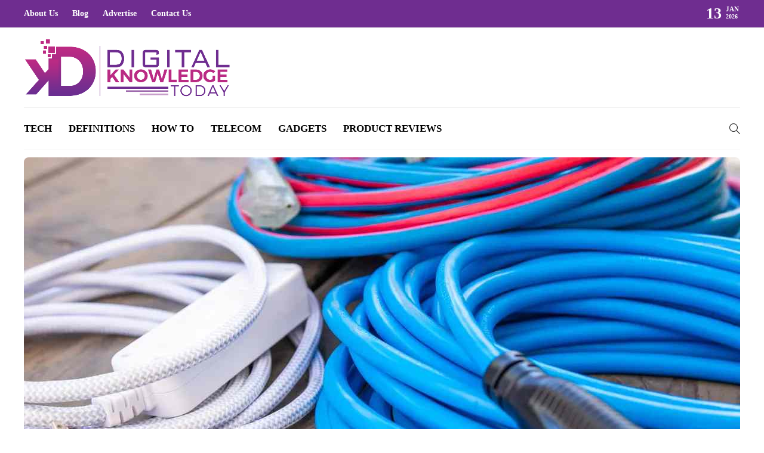

--- FILE ---
content_type: text/html; charset=UTF-8
request_url: https://www.digitalknowledgetoday.com/2-prong-outdoor-extension/
body_size: 15299
content:
<!DOCTYPE html>
<html lang="en-US">
<head>
	<meta charset="UTF-8">
			<meta name="viewport" content="width=device-width, initial-scale=1">
		<meta name='robots' content='index, follow, max-image-preview:large, max-snippet:-1, max-video-preview:-1' />

	<!-- This site is optimized with the Yoast SEO plugin v24.6 - https://yoast.com/wordpress/plugins/seo/ -->
	<title>2 Prong Outdoor Extension Cord</title>
	<meta name="description" content="2 Prong Outdoor Extension Cord - Extension cords are a common and suitable way to carry power to electrical devices. But if used carelessly," />
	<link rel="canonical" href="https://www.digitalknowledgetoday.com/2-prong-outdoor-extension/" />
	<meta property="og:locale" content="en_US" />
	<meta property="og:type" content="article" />
	<meta property="og:title" content="2 Prong Outdoor Extension Cord" />
	<meta property="og:description" content="2 Prong Outdoor Extension Cord - Extension cords are a common and suitable way to carry power to electrical devices. But if used carelessly," />
	<meta property="og:url" content="https://www.digitalknowledgetoday.com/2-prong-outdoor-extension/" />
	<meta property="og:site_name" content="Digital Knowledge Today" />
	<meta property="article:publisher" content="https://www.facebook.com/Digitalknowledgetoday-173104884826930/" />
	<meta property="article:published_time" content="2025-05-13T00:56:45+00:00" />
	<meta property="article:modified_time" content="2025-11-27T09:59:48+00:00" />
	<meta property="og:image" content="https://www.digitalknowledgetoday.com/wp-content/uploads/2025/03/extentioncords-2048px-0212.jpg" />
	<meta property="og:image:width" content="1200" />
	<meta property="og:image:height" content="628" />
	<meta property="og:image:type" content="image/jpeg" />
	<meta name="author" content="Digital Knowledge Today" />
	<meta name="twitter:card" content="summary_large_image" />
	<meta name="twitter:creator" content="@Digitalknowle14" />
	<meta name="twitter:site" content="@Digitalknowle14" />
	<meta name="twitter:label1" content="Written by" />
	<meta name="twitter:data1" content="Digital Knowledge Today" />
	<meta name="twitter:label2" content="Est. reading time" />
	<meta name="twitter:data2" content="3 minutes" />
	<script type="application/ld+json" class="yoast-schema-graph">{"@context":"https://schema.org","@graph":[{"@type":"Article","@id":"https://www.digitalknowledgetoday.com/2-prong-outdoor-extension/#article","isPartOf":{"@id":"https://www.digitalknowledgetoday.com/2-prong-outdoor-extension/"},"author":{"name":"Digital Knowledge Today","@id":"https://www.digitalknowledgetoday.com/#/schema/person/8d862bc9dac127ab23ef709106ac56cd"},"headline":"2 Prong Outdoor Extension Cord","datePublished":"2025-05-13T00:56:45+00:00","dateModified":"2025-11-27T09:59:48+00:00","mainEntityOfPage":{"@id":"https://www.digitalknowledgetoday.com/2-prong-outdoor-extension/"},"wordCount":565,"publisher":{"@id":"https://www.digitalknowledgetoday.com/#organization"},"image":{"@id":"https://www.digitalknowledgetoday.com/2-prong-outdoor-extension/#primaryimage"},"thumbnailUrl":"https://www.digitalknowledgetoday.com/wp-content/uploads/2025/03/extentioncords-2048px-0212.jpg","articleSection":["Education"],"inLanguage":"en-US"},{"@type":"WebPage","@id":"https://www.digitalknowledgetoday.com/2-prong-outdoor-extension/","url":"https://www.digitalknowledgetoday.com/2-prong-outdoor-extension/","name":"2 Prong Outdoor Extension Cord","isPartOf":{"@id":"https://www.digitalknowledgetoday.com/#website"},"primaryImageOfPage":{"@id":"https://www.digitalknowledgetoday.com/2-prong-outdoor-extension/#primaryimage"},"image":{"@id":"https://www.digitalknowledgetoday.com/2-prong-outdoor-extension/#primaryimage"},"thumbnailUrl":"https://www.digitalknowledgetoday.com/wp-content/uploads/2025/03/extentioncords-2048px-0212.jpg","datePublished":"2025-05-13T00:56:45+00:00","dateModified":"2025-11-27T09:59:48+00:00","description":"2 Prong Outdoor Extension Cord - Extension cords are a common and suitable way to carry power to electrical devices. But if used carelessly,","breadcrumb":{"@id":"https://www.digitalknowledgetoday.com/2-prong-outdoor-extension/#breadcrumb"},"inLanguage":"en-US","potentialAction":[{"@type":"ReadAction","target":["https://www.digitalknowledgetoday.com/2-prong-outdoor-extension/"]}]},{"@type":"ImageObject","inLanguage":"en-US","@id":"https://www.digitalknowledgetoday.com/2-prong-outdoor-extension/#primaryimage","url":"https://www.digitalknowledgetoday.com/wp-content/uploads/2025/03/extentioncords-2048px-0212.jpg","contentUrl":"https://www.digitalknowledgetoday.com/wp-content/uploads/2025/03/extentioncords-2048px-0212.jpg","width":1200,"height":628,"caption":"2 Prong Outdoor Extension Cord – Complete Overview Report 2022"},{"@type":"BreadcrumbList","@id":"https://www.digitalknowledgetoday.com/2-prong-outdoor-extension/#breadcrumb","itemListElement":[{"@type":"ListItem","position":1,"name":"Home","item":"https://www.digitalknowledgetoday.com/"},{"@type":"ListItem","position":2,"name":"Blog","item":"https://www.digitalknowledgetoday.com/blog/"},{"@type":"ListItem","position":3,"name":"Education","item":"https://www.digitalknowledgetoday.com/category/education/"},{"@type":"ListItem","position":4,"name":"2 Prong Outdoor Extension Cord"}]},{"@type":"WebSite","@id":"https://www.digitalknowledgetoday.com/#website","url":"https://www.digitalknowledgetoday.com/","name":"Digital Knowledge Today","description":"Welcome to Digital Knowledge Today - The Ultimate Knowledge Blog for Latest Technologies","publisher":{"@id":"https://www.digitalknowledgetoday.com/#organization"},"potentialAction":[{"@type":"SearchAction","target":{"@type":"EntryPoint","urlTemplate":"https://www.digitalknowledgetoday.com/?s={search_term_string}"},"query-input":{"@type":"PropertyValueSpecification","valueRequired":true,"valueName":"search_term_string"}}],"inLanguage":"en-US"},{"@type":"Organization","@id":"https://www.digitalknowledgetoday.com/#organization","name":"Digital Knowledge Today","url":"https://www.digitalknowledgetoday.com/","logo":{"@type":"ImageObject","inLanguage":"en-US","@id":"https://www.digitalknowledgetoday.com/#/schema/logo/image/","url":"https://www.digitalknowledgetoday.com/wp-content/uploads/2021/08/logo.png","contentUrl":"https://www.digitalknowledgetoday.com/wp-content/uploads/2021/08/logo.png","width":861,"height":248,"caption":"Digital Knowledge Today"},"image":{"@id":"https://www.digitalknowledgetoday.com/#/schema/logo/image/"},"sameAs":["https://www.facebook.com/Digitalknowledgetoday-173104884826930/","https://x.com/Digitalknowle14","https://www.instagram.com/digitalknowledgetoday","https://www.linkedin.com/company/digitalknowledgetoday/about/"]},{"@type":"Person","@id":"https://www.digitalknowledgetoday.com/#/schema/person/8d862bc9dac127ab23ef709106ac56cd","name":"Digital Knowledge Today","image":{"@type":"ImageObject","inLanguage":"en-US","@id":"https://www.digitalknowledgetoday.com/#/schema/person/image/","url":"https://www.digitalknowledgetoday.com/wp-content/uploads/2021/08/logoicon-150x150.png","contentUrl":"https://www.digitalknowledgetoday.com/wp-content/uploads/2021/08/logoicon-150x150.png","caption":"Digital Knowledge Today"},"sameAs":["https://www.digitalknowledgetoday.com/"],"url":"https://www.digitalknowledgetoday.com/author/digitaltoday/"}]}</script>
	<!-- / Yoast SEO plugin. -->


<link rel="alternate" title="oEmbed (JSON)" type="application/json+oembed" href="https://www.digitalknowledgetoday.com/wp-json/oembed/1.0/embed?url=https%3A%2F%2Fwww.digitalknowledgetoday.com%2F2-prong-outdoor-extension%2F" />
<link rel="alternate" title="oEmbed (XML)" type="text/xml+oembed" href="https://www.digitalknowledgetoday.com/wp-json/oembed/1.0/embed?url=https%3A%2F%2Fwww.digitalknowledgetoday.com%2F2-prong-outdoor-extension%2F&#038;format=xml" />
<style id='wp-img-auto-sizes-contain-inline-css' type='text/css'>
img:is([sizes=auto i],[sizes^="auto," i]){contain-intrinsic-size:3000px 1500px}
/*# sourceURL=wp-img-auto-sizes-contain-inline-css */
</style>
<style id='wp-emoji-styles-inline-css' type='text/css'>

	img.wp-smiley, img.emoji {
		display: inline !important;
		border: none !important;
		box-shadow: none !important;
		height: 1em !important;
		width: 1em !important;
		margin: 0 0.07em !important;
		vertical-align: -0.1em !important;
		background: none !important;
		padding: 0 !important;
	}
/*# sourceURL=wp-emoji-styles-inline-css */
</style>
<style id='wp-block-library-inline-css' type='text/css'>
:root{--wp-block-synced-color:#7a00df;--wp-block-synced-color--rgb:122,0,223;--wp-bound-block-color:var(--wp-block-synced-color);--wp-editor-canvas-background:#ddd;--wp-admin-theme-color:#007cba;--wp-admin-theme-color--rgb:0,124,186;--wp-admin-theme-color-darker-10:#006ba1;--wp-admin-theme-color-darker-10--rgb:0,107,160.5;--wp-admin-theme-color-darker-20:#005a87;--wp-admin-theme-color-darker-20--rgb:0,90,135;--wp-admin-border-width-focus:2px}@media (min-resolution:192dpi){:root{--wp-admin-border-width-focus:1.5px}}.wp-element-button{cursor:pointer}:root .has-very-light-gray-background-color{background-color:#eee}:root .has-very-dark-gray-background-color{background-color:#313131}:root .has-very-light-gray-color{color:#eee}:root .has-very-dark-gray-color{color:#313131}:root .has-vivid-green-cyan-to-vivid-cyan-blue-gradient-background{background:linear-gradient(135deg,#00d084,#0693e3)}:root .has-purple-crush-gradient-background{background:linear-gradient(135deg,#34e2e4,#4721fb 50%,#ab1dfe)}:root .has-hazy-dawn-gradient-background{background:linear-gradient(135deg,#faaca8,#dad0ec)}:root .has-subdued-olive-gradient-background{background:linear-gradient(135deg,#fafae1,#67a671)}:root .has-atomic-cream-gradient-background{background:linear-gradient(135deg,#fdd79a,#004a59)}:root .has-nightshade-gradient-background{background:linear-gradient(135deg,#330968,#31cdcf)}:root .has-midnight-gradient-background{background:linear-gradient(135deg,#020381,#2874fc)}:root{--wp--preset--font-size--normal:16px;--wp--preset--font-size--huge:42px}.has-regular-font-size{font-size:1em}.has-larger-font-size{font-size:2.625em}.has-normal-font-size{font-size:var(--wp--preset--font-size--normal)}.has-huge-font-size{font-size:var(--wp--preset--font-size--huge)}.has-text-align-center{text-align:center}.has-text-align-left{text-align:left}.has-text-align-right{text-align:right}.has-fit-text{white-space:nowrap!important}#end-resizable-editor-section{display:none}.aligncenter{clear:both}.items-justified-left{justify-content:flex-start}.items-justified-center{justify-content:center}.items-justified-right{justify-content:flex-end}.items-justified-space-between{justify-content:space-between}.screen-reader-text{border:0;clip-path:inset(50%);height:1px;margin:-1px;overflow:hidden;padding:0;position:absolute;width:1px;word-wrap:normal!important}.screen-reader-text:focus{background-color:#ddd;clip-path:none;color:#444;display:block;font-size:1em;height:auto;left:5px;line-height:normal;padding:15px 23px 14px;text-decoration:none;top:5px;width:auto;z-index:100000}html :where(.has-border-color){border-style:solid}html :where([style*=border-top-color]){border-top-style:solid}html :where([style*=border-right-color]){border-right-style:solid}html :where([style*=border-bottom-color]){border-bottom-style:solid}html :where([style*=border-left-color]){border-left-style:solid}html :where([style*=border-width]){border-style:solid}html :where([style*=border-top-width]){border-top-style:solid}html :where([style*=border-right-width]){border-right-style:solid}html :where([style*=border-bottom-width]){border-bottom-style:solid}html :where([style*=border-left-width]){border-left-style:solid}html :where(img[class*=wp-image-]){height:auto;max-width:100%}:where(figure){margin:0 0 1em}html :where(.is-position-sticky){--wp-admin--admin-bar--position-offset:var(--wp-admin--admin-bar--height,0px)}@media screen and (max-width:600px){html :where(.is-position-sticky){--wp-admin--admin-bar--position-offset:0px}}

/*# sourceURL=wp-block-library-inline-css */
</style><style id='global-styles-inline-css' type='text/css'>
:root{--wp--preset--aspect-ratio--square: 1;--wp--preset--aspect-ratio--4-3: 4/3;--wp--preset--aspect-ratio--3-4: 3/4;--wp--preset--aspect-ratio--3-2: 3/2;--wp--preset--aspect-ratio--2-3: 2/3;--wp--preset--aspect-ratio--16-9: 16/9;--wp--preset--aspect-ratio--9-16: 9/16;--wp--preset--color--black: #000000;--wp--preset--color--cyan-bluish-gray: #abb8c3;--wp--preset--color--white: #ffffff;--wp--preset--color--pale-pink: #f78da7;--wp--preset--color--vivid-red: #cf2e2e;--wp--preset--color--luminous-vivid-orange: #ff6900;--wp--preset--color--luminous-vivid-amber: #fcb900;--wp--preset--color--light-green-cyan: #7bdcb5;--wp--preset--color--vivid-green-cyan: #00d084;--wp--preset--color--pale-cyan-blue: #8ed1fc;--wp--preset--color--vivid-cyan-blue: #0693e3;--wp--preset--color--vivid-purple: #9b51e0;--wp--preset--gradient--vivid-cyan-blue-to-vivid-purple: linear-gradient(135deg,rgb(6,147,227) 0%,rgb(155,81,224) 100%);--wp--preset--gradient--light-green-cyan-to-vivid-green-cyan: linear-gradient(135deg,rgb(122,220,180) 0%,rgb(0,208,130) 100%);--wp--preset--gradient--luminous-vivid-amber-to-luminous-vivid-orange: linear-gradient(135deg,rgb(252,185,0) 0%,rgb(255,105,0) 100%);--wp--preset--gradient--luminous-vivid-orange-to-vivid-red: linear-gradient(135deg,rgb(255,105,0) 0%,rgb(207,46,46) 100%);--wp--preset--gradient--very-light-gray-to-cyan-bluish-gray: linear-gradient(135deg,rgb(238,238,238) 0%,rgb(169,184,195) 100%);--wp--preset--gradient--cool-to-warm-spectrum: linear-gradient(135deg,rgb(74,234,220) 0%,rgb(151,120,209) 20%,rgb(207,42,186) 40%,rgb(238,44,130) 60%,rgb(251,105,98) 80%,rgb(254,248,76) 100%);--wp--preset--gradient--blush-light-purple: linear-gradient(135deg,rgb(255,206,236) 0%,rgb(152,150,240) 100%);--wp--preset--gradient--blush-bordeaux: linear-gradient(135deg,rgb(254,205,165) 0%,rgb(254,45,45) 50%,rgb(107,0,62) 100%);--wp--preset--gradient--luminous-dusk: linear-gradient(135deg,rgb(255,203,112) 0%,rgb(199,81,192) 50%,rgb(65,88,208) 100%);--wp--preset--gradient--pale-ocean: linear-gradient(135deg,rgb(255,245,203) 0%,rgb(182,227,212) 50%,rgb(51,167,181) 100%);--wp--preset--gradient--electric-grass: linear-gradient(135deg,rgb(202,248,128) 0%,rgb(113,206,126) 100%);--wp--preset--gradient--midnight: linear-gradient(135deg,rgb(2,3,129) 0%,rgb(40,116,252) 100%);--wp--preset--font-size--small: 13px;--wp--preset--font-size--medium: 20px;--wp--preset--font-size--large: 36px;--wp--preset--font-size--x-large: 42px;--wp--preset--spacing--20: 0.44rem;--wp--preset--spacing--30: 0.67rem;--wp--preset--spacing--40: 1rem;--wp--preset--spacing--50: 1.5rem;--wp--preset--spacing--60: 2.25rem;--wp--preset--spacing--70: 3.38rem;--wp--preset--spacing--80: 5.06rem;--wp--preset--shadow--natural: 6px 6px 9px rgba(0, 0, 0, 0.2);--wp--preset--shadow--deep: 12px 12px 50px rgba(0, 0, 0, 0.4);--wp--preset--shadow--sharp: 6px 6px 0px rgba(0, 0, 0, 0.2);--wp--preset--shadow--outlined: 6px 6px 0px -3px rgb(255, 255, 255), 6px 6px rgb(0, 0, 0);--wp--preset--shadow--crisp: 6px 6px 0px rgb(0, 0, 0);}:where(.is-layout-flex){gap: 0.5em;}:where(.is-layout-grid){gap: 0.5em;}body .is-layout-flex{display: flex;}.is-layout-flex{flex-wrap: wrap;align-items: center;}.is-layout-flex > :is(*, div){margin: 0;}body .is-layout-grid{display: grid;}.is-layout-grid > :is(*, div){margin: 0;}:where(.wp-block-columns.is-layout-flex){gap: 2em;}:where(.wp-block-columns.is-layout-grid){gap: 2em;}:where(.wp-block-post-template.is-layout-flex){gap: 1.25em;}:where(.wp-block-post-template.is-layout-grid){gap: 1.25em;}.has-black-color{color: var(--wp--preset--color--black) !important;}.has-cyan-bluish-gray-color{color: var(--wp--preset--color--cyan-bluish-gray) !important;}.has-white-color{color: var(--wp--preset--color--white) !important;}.has-pale-pink-color{color: var(--wp--preset--color--pale-pink) !important;}.has-vivid-red-color{color: var(--wp--preset--color--vivid-red) !important;}.has-luminous-vivid-orange-color{color: var(--wp--preset--color--luminous-vivid-orange) !important;}.has-luminous-vivid-amber-color{color: var(--wp--preset--color--luminous-vivid-amber) !important;}.has-light-green-cyan-color{color: var(--wp--preset--color--light-green-cyan) !important;}.has-vivid-green-cyan-color{color: var(--wp--preset--color--vivid-green-cyan) !important;}.has-pale-cyan-blue-color{color: var(--wp--preset--color--pale-cyan-blue) !important;}.has-vivid-cyan-blue-color{color: var(--wp--preset--color--vivid-cyan-blue) !important;}.has-vivid-purple-color{color: var(--wp--preset--color--vivid-purple) !important;}.has-black-background-color{background-color: var(--wp--preset--color--black) !important;}.has-cyan-bluish-gray-background-color{background-color: var(--wp--preset--color--cyan-bluish-gray) !important;}.has-white-background-color{background-color: var(--wp--preset--color--white) !important;}.has-pale-pink-background-color{background-color: var(--wp--preset--color--pale-pink) !important;}.has-vivid-red-background-color{background-color: var(--wp--preset--color--vivid-red) !important;}.has-luminous-vivid-orange-background-color{background-color: var(--wp--preset--color--luminous-vivid-orange) !important;}.has-luminous-vivid-amber-background-color{background-color: var(--wp--preset--color--luminous-vivid-amber) !important;}.has-light-green-cyan-background-color{background-color: var(--wp--preset--color--light-green-cyan) !important;}.has-vivid-green-cyan-background-color{background-color: var(--wp--preset--color--vivid-green-cyan) !important;}.has-pale-cyan-blue-background-color{background-color: var(--wp--preset--color--pale-cyan-blue) !important;}.has-vivid-cyan-blue-background-color{background-color: var(--wp--preset--color--vivid-cyan-blue) !important;}.has-vivid-purple-background-color{background-color: var(--wp--preset--color--vivid-purple) !important;}.has-black-border-color{border-color: var(--wp--preset--color--black) !important;}.has-cyan-bluish-gray-border-color{border-color: var(--wp--preset--color--cyan-bluish-gray) !important;}.has-white-border-color{border-color: var(--wp--preset--color--white) !important;}.has-pale-pink-border-color{border-color: var(--wp--preset--color--pale-pink) !important;}.has-vivid-red-border-color{border-color: var(--wp--preset--color--vivid-red) !important;}.has-luminous-vivid-orange-border-color{border-color: var(--wp--preset--color--luminous-vivid-orange) !important;}.has-luminous-vivid-amber-border-color{border-color: var(--wp--preset--color--luminous-vivid-amber) !important;}.has-light-green-cyan-border-color{border-color: var(--wp--preset--color--light-green-cyan) !important;}.has-vivid-green-cyan-border-color{border-color: var(--wp--preset--color--vivid-green-cyan) !important;}.has-pale-cyan-blue-border-color{border-color: var(--wp--preset--color--pale-cyan-blue) !important;}.has-vivid-cyan-blue-border-color{border-color: var(--wp--preset--color--vivid-cyan-blue) !important;}.has-vivid-purple-border-color{border-color: var(--wp--preset--color--vivid-purple) !important;}.has-vivid-cyan-blue-to-vivid-purple-gradient-background{background: var(--wp--preset--gradient--vivid-cyan-blue-to-vivid-purple) !important;}.has-light-green-cyan-to-vivid-green-cyan-gradient-background{background: var(--wp--preset--gradient--light-green-cyan-to-vivid-green-cyan) !important;}.has-luminous-vivid-amber-to-luminous-vivid-orange-gradient-background{background: var(--wp--preset--gradient--luminous-vivid-amber-to-luminous-vivid-orange) !important;}.has-luminous-vivid-orange-to-vivid-red-gradient-background{background: var(--wp--preset--gradient--luminous-vivid-orange-to-vivid-red) !important;}.has-very-light-gray-to-cyan-bluish-gray-gradient-background{background: var(--wp--preset--gradient--very-light-gray-to-cyan-bluish-gray) !important;}.has-cool-to-warm-spectrum-gradient-background{background: var(--wp--preset--gradient--cool-to-warm-spectrum) !important;}.has-blush-light-purple-gradient-background{background: var(--wp--preset--gradient--blush-light-purple) !important;}.has-blush-bordeaux-gradient-background{background: var(--wp--preset--gradient--blush-bordeaux) !important;}.has-luminous-dusk-gradient-background{background: var(--wp--preset--gradient--luminous-dusk) !important;}.has-pale-ocean-gradient-background{background: var(--wp--preset--gradient--pale-ocean) !important;}.has-electric-grass-gradient-background{background: var(--wp--preset--gradient--electric-grass) !important;}.has-midnight-gradient-background{background: var(--wp--preset--gradient--midnight) !important;}.has-small-font-size{font-size: var(--wp--preset--font-size--small) !important;}.has-medium-font-size{font-size: var(--wp--preset--font-size--medium) !important;}.has-large-font-size{font-size: var(--wp--preset--font-size--large) !important;}.has-x-large-font-size{font-size: var(--wp--preset--font-size--x-large) !important;}
/*# sourceURL=global-styles-inline-css */
</style>

<style id='classic-theme-styles-inline-css' type='text/css'>
/*! This file is auto-generated */
.wp-block-button__link{color:#fff;background-color:#32373c;border-radius:9999px;box-shadow:none;text-decoration:none;padding:calc(.667em + 2px) calc(1.333em + 2px);font-size:1.125em}.wp-block-file__button{background:#32373c;color:#fff;text-decoration:none}
/*# sourceURL=/wp-includes/css/classic-themes.min.css */
</style>
<link rel='stylesheet' id='contact-form-7-css' href='https://www.digitalknowledgetoday.com/wp-content/plugins/contact-form-7/includes/css/styles.css?ver=6.0.5' type='text/css' media='all' />
<link rel='stylesheet' id='ez-toc-css' href='https://www.digitalknowledgetoday.com/wp-content/plugins/easy-table-of-contents/assets/css/screen.min.css?ver=2.0.73' type='text/css' media='all' />
<style id='ez-toc-inline-css' type='text/css'>
div#ez-toc-container .ez-toc-title {font-size: 120%;}div#ez-toc-container .ez-toc-title {font-weight: 500;}div#ez-toc-container ul li {font-size: 95%;}div#ez-toc-container ul li {font-weight: 500;}div#ez-toc-container nav ul ul li {font-size: 90%;}
/*# sourceURL=ez-toc-inline-css */
</style>
<link rel='stylesheet' id='font-awesome-css' href='https://www.digitalknowledgetoday.com/wp-content/plugins/js_composer/assets/lib/bower/font-awesome/css/font-awesome.min.css?ver=6.0.5' type='text/css' media='all' />
<link rel='stylesheet' id='bootstrap-css' href='https://www.digitalknowledgetoday.com/wp-content/themes/gillion/css/plugins/bootstrap.min.css?ver=3.3.4' type='text/css' media='all' />
<link rel='stylesheet' id='gillion-plugins-css' href='https://www.digitalknowledgetoday.com/wp-content/themes/gillion/css/plugins.css?ver=6.9' type='text/css' media='all' />
<link rel='stylesheet' id='gillion-styles-css' href='https://www.digitalknowledgetoday.com/wp-content/themes/gillion/style.css?ver=6.9' type='text/css' media='all' />
<link rel='stylesheet' id='gillion-responsive-css' href='https://www.digitalknowledgetoday.com/wp-content/themes/gillion/css/responsive.css?ver=6.9' type='text/css' media='all' />
<style id='gillion-responsive-inline-css' type='text/css'>
 



/*.sh-header-top-date{display: none !important;}*/
/*# sourceURL=gillion-responsive-inline-css */
</style>
<link rel='stylesheet' id='gillion-theme-settings-css' href='https://www.digitalknowledgetoday.com/wp-content/uploads/gillion-dynamic-styles.css?ver=734856851' type='text/css' media='all' />
<link rel='stylesheet' id='gillion-child-style-css' href='https://www.digitalknowledgetoday.com/wp-content/themes/gillion-child/style.css?ver=6.9' type='text/css' media='all' />
<script type="text/javascript" src="https://www.digitalknowledgetoday.com/wp-includes/js/jquery/jquery.min.js?ver=3.7.1" id="jquery-core-js"></script>
<script type="text/javascript" src="https://www.digitalknowledgetoday.com/wp-includes/js/jquery/jquery-migrate.min.js?ver=3.4.1" id="jquery-migrate-js"></script>
<script type="text/javascript" src="https://www.digitalknowledgetoday.com/wp-content/themes/gillion/js/plugins.js?ver=6.9" id="gillion-plugins-js"></script>
<script type="text/javascript" id="gillion-scripts-js-extra">
/* <![CDATA[ */
var gillion_loadmore_posts = {"ajax_url":"https://www.digitalknowledgetoday.com/wp-admin/admin-ajax.php"};
var gillion = {"siteurl":"https://www.digitalknowledgetoday.com/","loggedin":"","page_loader":"0","notice":"","header_animation_dropdown_delay":"1000","header_animation_dropdown":"easeOutBounce","header_animation_dropdown_speed":"300","lightbox_opacity":"0.88","lightbox_transition":"none","page_numbers_prev":"Previous","page_numbers_next":"Next","rtl_support":"","footer_parallax":"1","social_share":"{\"facebook\":true,\"linkedin\":true}","text_show_all":"Show All"};
//# sourceURL=gillion-scripts-js-extra
/* ]]> */
</script>
<script type="text/javascript" src="https://www.digitalknowledgetoday.com/wp-content/themes/gillion/js/scripts.js?ver=6.9" id="gillion-scripts-js"></script>
<script type="text/javascript" src="https://www.digitalknowledgetoday.com/wp-content/themes/gillion-child/js/scripts.js?ver=6.9" id="gillion-child-scripts-js"></script>
<link rel="https://api.w.org/" href="https://www.digitalknowledgetoday.com/wp-json/" /><link rel="alternate" title="JSON" type="application/json" href="https://www.digitalknowledgetoday.com/wp-json/wp/v2/posts/12816" /><link rel="EditURI" type="application/rsd+xml" title="RSD" href="https://www.digitalknowledgetoday.com/xmlrpc.php?rsd" />
<meta name="generator" content="WordPress 6.9" />
<link rel='shortlink' href='https://www.digitalknowledgetoday.com/?p=12816' />
      <meta name="onesignal" content="wordpress-plugin"/>
            <script>

      window.OneSignalDeferred = window.OneSignalDeferred || [];

      OneSignalDeferred.push(function(OneSignal) {
        var oneSignal_options = {};
        window._oneSignalInitOptions = oneSignal_options;

        oneSignal_options['serviceWorkerParam'] = { scope: '/' };
oneSignal_options['serviceWorkerPath'] = 'OneSignalSDKWorker.js.php';

        OneSignal.Notifications.setDefaultUrl("https://www.digitalknowledgetoday.com");

        oneSignal_options['wordpress'] = true;
oneSignal_options['appId'] = '2cf33bb9-1f46-4742-b8c2-b601657427d2';
oneSignal_options['allowLocalhostAsSecureOrigin'] = true;
oneSignal_options['welcomeNotification'] = { };
oneSignal_options['welcomeNotification']['title'] = "";
oneSignal_options['welcomeNotification']['message'] = "";
oneSignal_options['path'] = "https://www.digitalknowledgetoday.com/wp-content/plugins/onesignal-free-web-push-notifications/sdk_files/";
oneSignal_options['safari_web_id'] = "web.onesignal.auto.092506a7-b452-4a06-a822-c1d343884087";
oneSignal_options['promptOptions'] = { };
oneSignal_options['notifyButton'] = { };
oneSignal_options['notifyButton']['enable'] = true;
oneSignal_options['notifyButton']['position'] = 'bottom-right';
oneSignal_options['notifyButton']['theme'] = 'default';
oneSignal_options['notifyButton']['size'] = 'medium';
oneSignal_options['notifyButton']['showCredit'] = true;
oneSignal_options['notifyButton']['text'] = {};
              OneSignal.init(window._oneSignalInitOptions);
              OneSignal.Slidedown.promptPush()      });

      function documentInitOneSignal() {
        var oneSignal_elements = document.getElementsByClassName("OneSignal-prompt");

        var oneSignalLinkClickHandler = function(event) { OneSignal.Notifications.requestPermission(); event.preventDefault(); };        for(var i = 0; i < oneSignal_elements.length; i++)
          oneSignal_elements[i].addEventListener('click', oneSignalLinkClickHandler, false);
      }

      if (document.readyState === 'complete') {
           documentInitOneSignal();
      }
      else {
           window.addEventListener("load", function(event){
               documentInitOneSignal();
          });
      }
    </script>
<meta name="generator" content="Powered by WPBakery Page Builder - drag and drop page builder for WordPress."/>
<link rel="icon" href="https://www.digitalknowledgetoday.com/wp-content/uploads/2021/08/favicon.png" sizes="32x32" />
<link rel="icon" href="https://www.digitalknowledgetoday.com/wp-content/uploads/2021/08/favicon.png" sizes="192x192" />
<link rel="apple-touch-icon" href="https://www.digitalknowledgetoday.com/wp-content/uploads/2021/08/favicon.png" />
<meta name="msapplication-TileImage" content="https://www.digitalknowledgetoday.com/wp-content/uploads/2021/08/favicon.png" />
<noscript><style> .wpb_animate_when_almost_visible { opacity: 1; }</style></noscript><meta name="bm-site-verification" content="abf48723c542edba433c76095a4b5825d9bb2a8e">
<meta name="publisuites-verify-code" content="aHR0cHM6Ly93d3cuZGlnaXRhbGtub3dsZWRnZXRvZGF5LmNvbQ==" />
<meta name="google-site-verification" content="I3f3VNFeM-mWekodRGjj-7IzJHDvnoi5jtT5sKRqgN0" />
<!-- Global site tag (gtag.js) - Google Analytics -->
<script async src="https://www.googletagmanager.com/gtag/js?id=G-SQ63ZWQPGX"></script>
<script>
  window.dataLayer = window.dataLayer || [];
  function gtag(){dataLayer.push(arguments);}
  gtag('js', new Date());

  gtag('config', 'G-SQ63ZWQPGX');
</script>
	<meta name="publicationmedia-verification" content="6399efc9-65bf-4b91-96f3-1a03a28d54a7">
	</head>
<body class="wp-singular post-template-default single single-post postid-12816 single-format-standard wp-theme-gillion wp-child-theme-gillion-child singular sh-body-header-sticky sh-footer-parallax sh-title-style2 sh-section-tabs-style1 sh-carousel-style2 sh-carousel-position-title sh-post-categories-style2 sh-review-style2 sh-meta-order-top sh-instagram-widget-columns3 sh-categories-position-image sh-media-icon-style2 sh-wc-labels-off wpb-js-composer js-comp-ver-6.0.5 vc_responsive">


<div class="sh-header-side">
			<div id="posts_slider-4" class="widget_facebook widget-item widget_posts_slider">
			<div class="widget-slide-arrows-container not-slider">
			<div class="sh-widget-title-styling"><h3 class="widget-title">Trending Articles</h3></div>                			<div class="widget-slide-arrows sh-carousel-buttons-styling"></div>
            		</div>
	
			
            <div class="sh-widget-posts-slider">
				<div class="sh-widget-posts-slider-group">
				
						<div class="sh-widget-posts-slider-item sh-widget-posts-slider-style1 style4">
							<a href="https://www.digitalknowledgetoday.com/how-to-become-a-content-creator/" class="sh-widget-posts-slider-thumbnail" style="background-image: url( https://www.digitalknowledgetoday.com/wp-content/uploads/2025/12/how-to-become-a-content-creator-80x80.jpg);"></a>
							<div class="sh-widget-posts-slider-content">
								<a href="https://www.digitalknowledgetoday.com/how-to-become-a-content-creator/">
									<h5 class="post-title">
										How to Become a Content Creator: A Complete Guide									</h5>
								</a>
								<div class="post-meta">
									
    <div class="post-meta-content">
        
                                    
                
                
                
                
                            <span class="placeholder-post-read-later"></span>
            </div>

								</div>
							</div>
						</div>

					
						<div class="sh-widget-posts-slider-item sh-widget-posts-slider-style1 style4">
							<a href="https://www.digitalknowledgetoday.com/tech-leez/" class="sh-widget-posts-slider-thumbnail" style="background-image: url( https://www.digitalknowledgetoday.com/wp-content/uploads/2025/11/Tech-Leez-80x80.jpg);"></a>
							<div class="sh-widget-posts-slider-content">
								<a href="https://www.digitalknowledgetoday.com/tech-leez/">
									<h5 class="post-title">
										Tech Leez: Empowering the Future of Digital Innovation									</h5>
								</a>
								<div class="post-meta">
									
    <div class="post-meta-content">
        
                                    
                
                
                
                
                            <span class="placeholder-post-read-later"></span>
            </div>

								</div>
							</div>
						</div>

					
						<div class="sh-widget-posts-slider-item sh-widget-posts-slider-style1 style4">
							<a href="https://www.digitalknowledgetoday.com/iosmirror-cc/" class="sh-widget-posts-slider-thumbnail" style="background-image: url( https://www.digitalknowledgetoday.com/wp-content/uploads/2025/11/money-1012598_1280-80x80.jpg);"></a>
							<div class="sh-widget-posts-slider-content">
								<a href="https://www.digitalknowledgetoday.com/iosmirror-cc/">
									<h5 class="post-title">
										iOSMirror.cc: The Ultimate Tool to Mirror &#038; Stream									</h5>
								</a>
								<div class="post-meta">
									
    <div class="post-meta-content">
        
                                    
                
                
                
                
                            <span class="placeholder-post-read-later"></span>
            </div>

								</div>
							</div>
						</div>

					
						<div class="sh-widget-posts-slider-item sh-widget-posts-slider-style1 style4">
							<a href="https://www.digitalknowledgetoday.com/using-yehidomcid97-on/" class="sh-widget-posts-slider-thumbnail" style="background-image: url( https://www.digitalknowledgetoday.com/wp-content/uploads/2025/11/using-yehidomcid97-on-80x80.jpg);"></a>
							<div class="sh-widget-posts-slider-content">
								<a href="https://www.digitalknowledgetoday.com/using-yehidomcid97-on/">
									<h5 class="post-title">
										Using Yehidomcid97 On Digital Platforms									</h5>
								</a>
								<div class="post-meta">
									
    <div class="post-meta-content">
        
                                    
                
                
                
                
                            <span class="placeholder-post-read-later"></span>
            </div>

								</div>
							</div>
						</div>

					
						<div class="sh-widget-posts-slider-item sh-widget-posts-slider-style1 style4">
							<a href="https://www.digitalknowledgetoday.com/techexample-org/" class="sh-widget-posts-slider-thumbnail" style="background-image: url( https://www.digitalknowledgetoday.com/wp-content/uploads/2025/11/Techexample.org-1-80x80.jpg);"></a>
							<div class="sh-widget-posts-slider-content">
								<a href="https://www.digitalknowledgetoday.com/techexample-org/">
									<h5 class="post-title">
										Techexample.org – Your Ultimate Source for Tech Updates									</h5>
								</a>
								<div class="post-meta">
									
    <div class="post-meta-content">
        
                                    
                
                
                
                
                            <span class="placeholder-post-read-later"></span>
            </div>

								</div>
							</div>
						</div>

					
						<div class="sh-widget-posts-slider-item sh-widget-posts-slider-style1 style4">
							<a href="https://www.digitalknowledgetoday.com/why-the-betway-apk-actually-matters/" class="sh-widget-posts-slider-thumbnail" style="background-image: url( https://www.digitalknowledgetoday.com/wp-content/uploads/2025/11/Gemini_Generated_Image_b2bpvdb2bpvdb2bp-80x80.jpg);"></a>
							<div class="sh-widget-posts-slider-content">
								<a href="https://www.digitalknowledgetoday.com/why-the-betway-apk-actually-matters/">
									<h5 class="post-title">
										Why the Betway APK Actually Matters									</h5>
								</a>
								<div class="post-meta">
									
    <div class="post-meta-content">
        
                                    
                
                
                
                
                            <span class="placeholder-post-read-later"></span>
            </div>

								</div>
							</div>
						</div>

									</div>
			</div>

			
    
</div>	</div>
<div class="sh-header-side-overlay"></div>

	<div id="page-container" class="">
		
									<header class="primary-mobile">
					<div id="header-mobile" class="sh-header-mobile">
	<div class="sh-header-mobile-navigation">
		<div class="container">
			<div class="sh-table">
				<div class="sh-table-cell">

										<nav id="header-navigation-mobile" class="header-standard-position">
						<div class="sh-nav-container">
							<ul class="sh-nav">
								<li>
									<div class="sh-hamburger-menu sh-nav-dropdown">
					                	<span></span>
					                	<span></span>
					                	<span></span>
					                	<span></span>
					                </div>
								</li>
							</ul>
						</div>
					</nav>

				</div>
				<div class="sh-table-cell sh-header-logo-container">

										        <div class="header-logo">
            <a href="https://www.digitalknowledgetoday.com/" class="header-logo-container sh-table-small">
                <div class="sh-table-cell">

                    <img class="sh-standard-logo" src="//www.digitalknowledgetoday.com/wp-content/uploads/2021/08/logo.png" alt="Digital Knowledge Today" height=&quot;100&quot; />
                    <img class="sh-sticky-logo" src="//www.digitalknowledgetoday.com/wp-content/uploads/2021/08/logo.png" alt="Digital Knowledge Today" height=&quot;100&quot; />
                    <img class="sh-light-logo" src="//www.digitalknowledgetoday.com/wp-content/uploads/2021/08/logo.png" alt="Digital Knowledge Today" height=&quot;100&quot; />

                </div>
            </a>
        </div>

    
				</div>
				<div class="sh-table-cell">

										<nav class="header-standard-position">
						<div class="sh-nav-container">
							<ul class="sh-nav">

								
							</ul>
						</div>
					</nav>

				</div>
			</div>
		</div>
	</div>
	<nav class="sh-header-mobile-dropdown">
		<div class="container sh-nav-container">
			<ul class="sh-nav-mobile"></ul>
		</div>

		<div class="container sh-nav-container">
					</div>

					<div class="header-mobile-search">
				<div class="container sh-nav-container">
					<form role="search" method="get" class="header-mobile-form" action="https://www.digitalknowledgetoday.com/">
						<input class="header-mobile-form-input" type="text" placeholder="Search here.." value="" name="s" required />
						<button type="submit" class="header-mobile-form-submit">
							<i class="icon-magnifier"></i>
						</button>
					</form>
				</div>
			</div>
			</nav>
</div>
				</header>
				<header class="primary-desktop">
						<div class="sh-header-top">
		<div class="container">
			<div class="sh-table">

								<div class="sh-table-cell">
											<div class="sh-nav-container"><ul id="menu-topbar-navigation" class="sh-nav"><li id="menu-item-10900" class="menu-item menu-item-type-post_type menu-item-object-page menu-item-10900"><a href="https://www.digitalknowledgetoday.com/about-us/" >About Us</a></li>
<li id="menu-item-10901" class="menu-item menu-item-type-post_type menu-item-object-page current_page_parent menu-item-10901"><a href="https://www.digitalknowledgetoday.com/blog/" >Blog</a></li>
<li id="menu-item-10902" class="menu-item menu-item-type-post_type menu-item-object-page menu-item-10902"><a href="https://www.digitalknowledgetoday.com/write-for-us/" >Advertise</a></li>
<li id="menu-item-10903" class="menu-item menu-item-type-post_type menu-item-object-page menu-item-10903"><a href="https://www.digitalknowledgetoday.com/contact-us/" >Contact Us</a></li>
</ul></div>									</div>

								<div class="sh-table-cell">
					<div class="sh-header-top-meta">
					    <div class="header-social-media">
						<div class="sh-clear"></div>						</div>
						<!--div class="header-social-media">
							<div class="sh-clear"></div>						</div>-->
						<div class="sh-header-top-date">
							<span class="sh-header-top-date-day">13</span>
							<span class="sh-header-top-date-meta">
								<span class="sh-header-top-date-month">Jan</span>
								<span class="sh-header-top-date-year">2026</span>
							</span>
						</div>
					</div>
				</div>
			</div>
		</div>
	</div>

<div class="sh-header-height sh-header-3">
	<div class="sh-header-middle">
		<div class="container sh-header-additional">
			<div class="sh-table">
				<div class="sh-table-cell sh-header-logo-container">

										<nav class="header-standard-position">
						<div class="sh-nav-container">
							<ul class="sh-nav sh-nav-left">
								<li>
																		        <div class="header-logo">
            <a href="https://www.digitalknowledgetoday.com/" class="header-logo-container sh-table-small">
                <div class="sh-table-cell">

                    <img class="sh-standard-logo" src="//www.digitalknowledgetoday.com/wp-content/uploads/2021/08/logo.png" alt="Digital Knowledge Today" height=&quot;100&quot; />
                    <img class="sh-sticky-logo" src="//www.digitalknowledgetoday.com/wp-content/uploads/2021/08/logo.png" alt="Digital Knowledge Today" height=&quot;100&quot; />
                    <img class="sh-light-logo" src="//www.digitalknowledgetoday.com/wp-content/uploads/2021/08/logo.png" alt="Digital Knowledge Today" height=&quot;100&quot; />

                </div>
            </a>
        </div>

    								</li>
							</ul>
						</div>
					</nav>

				</div>
							</div>
		</div>
	</div>
	<div class="sh-header sh-header-3 sh-sticky-header">
		<div class="container">
			<div class="sh-table">
				<div class="sh-table-cell sh-header-nav-container">

										<nav id="header-navigation" class="header-standard-position">
													<div class="sh-nav-container"><ul id="menu-header-navigation" class="sh-nav"><li id="menu-item-11792" class="menu-item menu-item-type-taxonomy menu-item-object-category menu-item-11792"><a href="https://www.digitalknowledgetoday.com/category/tech/" >Tech</a></li><li id="menu-item-10898" class="menu-item menu-item-type-taxonomy menu-item-object-category menu-item-10898"><a href="https://www.digitalknowledgetoday.com/category/definitions/" >Definitions</a></li><li id="menu-item-11790" class="menu-item menu-item-type-taxonomy menu-item-object-category menu-item-11790"><a href="https://www.digitalknowledgetoday.com/category/how-to/" >How To</a></li><li id="menu-item-11793" class="menu-item menu-item-type-taxonomy menu-item-object-category menu-item-11793"><a href="https://www.digitalknowledgetoday.com/category/telecom/" >Telecom</a></li><li id="menu-item-11789" class="menu-item menu-item-type-taxonomy menu-item-object-category menu-item-11789"><a href="https://www.digitalknowledgetoday.com/category/gadgets/" >Gadgets</a></li><li id="menu-item-11791" class="menu-item menu-item-type-taxonomy menu-item-object-category menu-item-11791"><a href="https://www.digitalknowledgetoday.com/category/product-reviews/" >Product Reviews</a></li></ul></div>											</nav>

				</div>
				<div class="sh-table-cell sh-header-meta-container">

										<nav class="header-standard-position">
						<div class="sh-nav-container">
							<ul class="sh-nav">

																
            <li class="menu-item sh-nav-search sh-nav-special">
                <a href="#"><i class="icon icon-magnifier"></i></a>
            </li>																																								
							</ul>
						</div>
					</nav>

				</div>
			</div>
		</div>
		<div class="sh-header-search-side">
	<div class="sh-header-search-side-container">

		<form method="get" class="sh-header-search-form" action="https://www.digitalknowledgetoday.com/">
			<input type="text" value="" name="s" class="sh-header-search-side-input" placeholder="Enter a keyword to search..." />
			<div class="sh-header-search-side-close">
				<i class="ti-close"></i>
			</div>
			<div class="sh-header-search-side-icon">
				<i class="ti-search"></i>
			</div>
		</form>

	</div>
</div>
	</div>
</div>
				</header>
			
			

			
		
			<div id="wrapper" class="layout-default">
				
				<div class="content-container sh-page-layout-default">
									<div class="container entry-content">
				
				

<div id="content-wrapper">
	<div id="content" class="content-layout-standard ">
		<div class="blog-single blog-style-single blog-blockquote-style2  blog-style-post-standard">
			
						<article id="post-12816" class="post-item post-item-single post-12816 post type-post status-publish format-standard has-post-thumbnail hentry category-education">

															<div class="post-type-content">
									
			<div class="post-thumbnail">
						<img src="https://www.digitalknowledgetoday.com/wp-content/uploads/2025/03/extentioncords-2048px-0212.jpg" alt="2 Prong Outdoor Extension Cord">
			
        <a href="https://www.digitalknowledgetoday.com/wp-content/uploads/2025/03/extentioncords-2048px-0212.jpg" class="post-lightbox" data-rel="lightcase:post_gallery_12816"></a>

    		</div>

			
								</div>
							
							<div class="post-item-single-container">
																
																	<div class="post-single-meta">
										<div class="post-categories-container">
                <div class="post-categories"><a href="https://www.digitalknowledgetoday.com/category/education/">Education</a></div>
            </div>
																					<a class="post-title">
												<h1>
																										2 Prong Outdoor Extension Cord												</h1>
											</a>
										
										<div class="post-meta">
											
    <div class="post-meta-content">
        
                
                
                
                
                
                            <span class="placeholder-post-read-later"></span>
            </div>

										</div>
									</div>
								

								

								<div class="post-content post-single-content">
									
									<div id="ez-toc-container" class="ez-toc-v2_0_73 counter-hierarchy ez-toc-counter ez-toc-grey ez-toc-container-direction">
<p class="ez-toc-title" style="cursor:inherit">Table of Contents</p>
<label for="ez-toc-cssicon-toggle-item-69660bce665e4" class="ez-toc-cssicon-toggle-label"><span class=""><span class="eztoc-hide" style="display:none;">Toggle</span><span class="ez-toc-icon-toggle-span"><svg style="fill: #999;color:#999" xmlns="http://www.w3.org/2000/svg" class="list-377408" width="20px" height="20px" viewBox="0 0 24 24" fill="none"><path d="M6 6H4v2h2V6zm14 0H8v2h12V6zM4 11h2v2H4v-2zm16 0H8v2h12v-2zM4 16h2v2H4v-2zm16 0H8v2h12v-2z" fill="currentColor"></path></svg><svg style="fill: #999;color:#999" class="arrow-unsorted-368013" xmlns="http://www.w3.org/2000/svg" width="10px" height="10px" viewBox="0 0 24 24" version="1.2" baseProfile="tiny"><path d="M18.2 9.3l-6.2-6.3-6.2 6.3c-.2.2-.3.4-.3.7s.1.5.3.7c.2.2.4.3.7.3h11c.3 0 .5-.1.7-.3.2-.2.3-.5.3-.7s-.1-.5-.3-.7zM5.8 14.7l6.2 6.3 6.2-6.3c.2-.2.3-.5.3-.7s-.1-.5-.3-.7c-.2-.2-.4-.3-.7-.3h-11c-.3 0-.5.1-.7.3-.2.2-.3.5-.3.7s.1.5.3.7z"/></svg></span></span></label><input type="checkbox"  id="ez-toc-cssicon-toggle-item-69660bce665e4"  aria-label="Toggle" /><nav><ul class='ez-toc-list ez-toc-list-level-1 ' ><li class='ez-toc-page-1 ez-toc-heading-level-2'><a class="ez-toc-link ez-toc-heading-1" href="#Extension_Rope_Safety_What_to_Do_and_What_to_Avoid" title="Extension Rope Safety: What to Do and What to Avoid:">Extension Rope Safety: What to Do and What to Avoid:</a></li><li class='ez-toc-page-1 ez-toc-heading-level-2'><a class="ez-toc-link ez-toc-heading-2" href="#Selection_of_extension_cords" title="Selection of extension cords">Selection of extension cords</a></li><li class='ez-toc-page-1 ez-toc-heading-level-2'><a class="ez-toc-link ez-toc-heading-3" href="#Use_of_extension_cords" title="Use of extension cords">Use of extension cords</a></li><li class='ez-toc-page-1 ez-toc-heading-level-2'><a class="ez-toc-link ez-toc-heading-4" href="#Care_of_extension_cords" title="Care of extension cords">Care of extension cords</a></li><li class='ez-toc-page-1 ez-toc-heading-level-2'><a class="ez-toc-link ez-toc-heading-5" href="#Why_are_extension_cords_a_safety_hazard" title="Why are extension cords a safety hazard?">Why are extension cords a safety hazard?</a></li><li class='ez-toc-page-1 ez-toc-heading-level-2'><a class="ez-toc-link ez-toc-heading-6" href="#Extension_Cords" title="Extension Cords">Extension Cords</a></li><li class='ez-toc-page-1 ez-toc-heading-level-2'><a class="ez-toc-link ez-toc-heading-7" href="#2_and_3_wire_extension_cable" title="2 and 3 wire extension cable">2 and 3 wire extension cable</a></li></ul></nav></div>
<h2><span class="ez-toc-section" id="Extension_Rope_Safety_What_to_Do_and_What_to_Avoid"></span>Extension Rope Safety: What to Do and What to Avoid:<span class="ez-toc-section-end"></span></h2>
<p><strong>2 Prong Outdoor Extension Cord &#8211;</strong> Extension cords are a common and suitable way to carry power to electrical devices. But if used carelessly, they can become fire hazards and pose dangers to your safety.</p>
<p>Follow these guidelines to assistance keep your home safe when using extension cords.</p>
<h2><span class="ez-toc-section" id="Selection_of_extension_cords"></span>Selection of extension cords<span class="ez-toc-section-end"></span></h2>
<p>Buy only cables that a free testing laboratory has accepted.</p>
<p>For outdoor projects, use only extension cords noticeable for outdoor use.</p>
<p>Read the instructions (if available) for information on the correct use of the cord and the amount of power it consumes.</p>
<p>Select cables which are rated to handle the energy of the gadgets they&#8217;ll use. The gauge of a wire suggests its size: the smaller the quantity, the larger the cord, and the more electric modern the cord can properly handle.</p>
<p>Consider the length you will need. Longer cables cannot handle as much current as shorter cables of the same gauge.</p>
<p>Choose cords with separated or three-prong plugs.</p>
<p>Thick, round, low-gauge extension cords with more extensive uses are the finest. However, you can use skinny or flat cables for minor purposes and electronics.</p>
<h2><span class="ez-toc-section" id="Use_of_extension_cords"></span>Use of extension cords<span class="ez-toc-section-end"></span></h2>
<ul>
<li>Never remove the grounding prong from an extension cord to fit a two-prong outlet.</li>
<li>Avoid powering multiple appliances with a single cord.</li>
<li>Never use indoor extension cords outdoors.</li>
<li>Do not connect multiple cables.</li>
<li>Do not track extension cords under rugs or furniture.</li>
<li>Never tape extension cords to floors or fasten them to surfaces with staples or nails.</li>
<li>Do not bend or coil the cables when they are in use.</li>
<li>Cover unused cord receptacles with child-resistant covers.</li>
<li>Stop by extension cords that feel hot to the touch.</li>
</ul>
<h2><span class="ez-toc-section" id="Care_of_extension_cords"></span>Care of extension cords<span class="ez-toc-section-end"></span></h2>
<ul>
<li>Always keep cables indoors.</li>
<li>Unplug extension cords when not in use.</li>
<li>Discard damaged cables.</li>
<li>Appeal on the plug, not the cord, when you unplug it from the outlet.</li>
</ul>
<h2><span class="ez-toc-section" id="Why_are_extension_cords_a_safety_hazard"></span>Why are extension cords a safety hazard?<span class="ez-toc-section-end"></span></h2>
<p>&nbsp;</p>
<p>If the extension cord is covered, the heat cannot escape and could cause a fire.</p>
<p>Make definite extension cords are seen and, if possible, do not run via high-traffic areas. They may be a tripping chance to human beings walking through the web page.</p>
<p>When the usage of an extension cord, take extra precautions to avoid electric shock. It is critical to ensure that it is not in water or snow. If you operate an extension twine outside, gain a line rated for outside use.</p>
<p>And remember that extension cords are future as temporary wiring solutions. However, if you find you&#8217;re using them all the time, consider upgrading your home&#8217;s electrical system.</p>
<h2><span class="ez-toc-section" id="Extension_Cords"></span>Extension Cords<span class="ez-toc-section-end"></span></h2>
<p>Extension cords are usually used for a variety of electrical devices. This page will show you how to use the correct cable type for different devices.</p>
<p>Take care when using extension cords to prevent a tripping hazard. Someone could be injured or damage the receptacle or electrical device.</p>
<h2><span class="ez-toc-section" id="2_and_3_wire_extension_cable"></span>2 and 3 wire extension cable<span class="ez-toc-section-end"></span></h2>
<p>&nbsp;</p>
<p>2-wire extension cords do not have a ground wire or ground connection. They are typically rated for indoor use only and designed in low wattage plans (table and floor lamps, etc.). Never plug a beached electrical method hooked on a 2-wire extension cord.</p>
<p>A 3-wire extension cord has a ground wire and ground networks. Therefore, 3-wire cords are generally rated outdoors and have higher amperage ratings.</p>

																	</div>


																<div class="sh-page-links"></div>

								<div class="post-tags-container">
																		

																		

																		
																		<div class="sh-clear"></div>
								</div>

								<div class="post-content-share-mobile-contaner">
									<div class="post-content-share post-content-share-bar post-content-share-mobile"></div>
								</div>

							</div>

								



																




																

								
								
						</article>
					
			</div>
		</div>
			</div>


					</div>
				</div>

		
	
					
				<footer class="sh-footer">
					<div class="sh-footer-widgets">
    <div class="container">
        <div class="row">
            <div class="col-md-4 col-sm-6">
                
<div id="about_us-2" class="widget_about_us widget-item widget_about_us">
	<div class="sh-widget-title-styling"><h3 class="widget-title">About Us</h3></div>
	
	

					<p class="widget-description">digitalknowledgetoday is your go-to tech source for proficient IT knowledge and motivation. Our aim at digitalknowledgetoday is to offer our readers with information about all the latest technologies in the 21st century.</p>
		
	
			<a href="/about-us/" class="widget-learn-more">
			Learn more		</a>
	
<div class="sh-widget-socialv2-list"><a href=""  target = "_blank"  class="sh-widget-socialv2-item social-media-wordpress">
            <i class=""></i>
        </a><div class="sh-clear"></div></div>
</div>            </div>
            <div class="col-md-4 col-sm-6">
                            </div>
            <div class="col-md-4 col-sm-6">
                <div id="categories-4" class="widget-item widget_categories"><div class="sh-widget-title-styling"><h3 class="widget-title">Categories</h3></div>
			<ul>
					<li class="cat-item cat-item-222"><a href="https://www.digitalknowledgetoday.com/category/definitions/">Definitions</a> (2)
</li>
	<li class="cat-item cat-item-1"><a href="https://www.digitalknowledgetoday.com/category/digital-knowledge/">Digital Knowledge</a> (31)
</li>
	<li class="cat-item cat-item-339"><a href="https://www.digitalknowledgetoday.com/category/education/">Education</a> (8)
</li>
	<li class="cat-item cat-item-337"><a href="https://www.digitalknowledgetoday.com/category/entertainment/">Entertainment</a> (9)
</li>
	<li class="cat-item cat-item-215"><a href="https://www.digitalknowledgetoday.com/category/gadgets/">Gadgets</a> (17)
</li>
	<li class="cat-item cat-item-350"><a href="https://www.digitalknowledgetoday.com/category/general/">General</a> (4)
</li>
	<li class="cat-item cat-item-216"><a href="https://www.digitalknowledgetoday.com/category/how-to/">How To</a> (9)
</li>
	<li class="cat-item cat-item-342"><a href="https://www.digitalknowledgetoday.com/category/marketing/">marketing</a> (19)
</li>
	<li class="cat-item cat-item-224"><a href="https://www.digitalknowledgetoday.com/category/others/">Others</a> (6)
</li>
	<li class="cat-item cat-item-220"><a href="https://www.digitalknowledgetoday.com/category/product-reviews/">Product Reviews</a> (5)
</li>
	<li class="cat-item cat-item-225"><a href="https://www.digitalknowledgetoday.com/category/tech/">Tech</a> (107)
</li>
	<li class="cat-item cat-item-221"><a href="https://www.digitalknowledgetoday.com/category/telecom/">Telecom</a> (5)
</li>
	<li class="cat-item cat-item-338"><a href="https://www.digitalknowledgetoday.com/category/topics/">topics</a> (10)
</li>
			</ul>

			</div>            </div>
        </div>
    </div>
</div>
	<div class="sh-copyrights sh-copyrights-align-left2">
		<div class="container container-padding">
			<div class="sh-table">
				<div class="sh-table-cell">

					
						
					
				</div>
				<div class="sh-table-cell">

					
						<div class="sh-copyrights-info">
														<span>Copyright © 2025 All Rights Reserved by <a href="https://www.digitalknowledgetoday.com/" target="_blank" rel="noopener">Digital Knowledge Today</a></span>
						</div>

						<div class="sh-nav-container"><ul id="menu-footer-menu" class="sh-nav"><li id="menu-item-10803" class="menu-item menu-item-type-post_type menu-item-object-page menu-item-10803"><a href="https://www.digitalknowledgetoday.com/about-us/" >About Us</a></li>
<li id="menu-item-10804" class="menu-item menu-item-type-post_type menu-item-object-page current_page_parent menu-item-10804"><a href="https://www.digitalknowledgetoday.com/blog/" >Blog</a></li>
<li id="menu-item-10805" class="menu-item menu-item-type-post_type menu-item-object-page menu-item-10805"><a href="https://www.digitalknowledgetoday.com/write-for-us/" >Advertise</a></li>
<li id="menu-item-10806" class="menu-item menu-item-type-post_type menu-item-object-page menu-item-10806"><a href="https://www.digitalknowledgetoday.com/contact-us/" >Contact Us</a></li>
</ul></div>
					
				</div>
			</div>
		</div>
	</div>
				</footer>

					

					</div>
		

		

	<div class="sh-back-to-top sh-back-to-top1">
		<i class="fa fa-angle-up"></i>
	</div>


    <div id="login-register" style="display: none;">
        <div class="sh-login-popup-tabs">
            <ul class="nav nav-tabs">
                <li class="active">
                    <a data-target="#viens" data-toggle="tab">Login</a>
                </li>
                <li>
                    <a data-target="#divi" data-toggle="tab">Register</a>
                </li>
            </ul>
        </div>
        <div class="tab-content">
            <div class="tab-pane active" id="viens">

                <div class="sh-login-popup-content sh-login-popup-content-login">
                    <form name="loginform" id="loginform" action="https://www.digitalknowledgetoday.com/wp-login.php" method="post"><p class="login-username">
				<label for="user_login">Username or Email Address</label>
				<input type="text" name="log" id="user_login" autocomplete="username" class="input" value="" size="20" />
			</p><p class="login-password">
				<label for="user_pass">Password</label>
				<input type="password" name="pwd" id="user_pass" autocomplete="current-password" spellcheck="false" class="input" value="" size="20" />
			</p><p class="login-remember"><label><input name="rememberme" type="checkbox" id="rememberme" value="forever" /> Remember Me</label></p><p class="login-submit">
				<input type="submit" name="wp-submit" id="wp-submit" class="button button-primary" value="Log In" />
				<input type="hidden" name="redirect_to" value="https://www.digitalknowledgetoday.com/2-prong-outdoor-extension/" />
			</p></form>                </div>

            </div>
            <div class="tab-pane" id="divi">

                <div class="sh-login-popup-content">
                    
                        <p id="reg_passmail">Registration is closed.</p>

                                    </div>

            </div>
        </div>
    </div>

			</div>
	
	<script type="speculationrules">
{"prefetch":[{"source":"document","where":{"and":[{"href_matches":"/*"},{"not":{"href_matches":["/wp-*.php","/wp-admin/*","/wp-content/uploads/*","/wp-content/*","/wp-content/plugins/*","/wp-content/themes/gillion-child/*","/wp-content/themes/gillion/*","/*\\?(.+)"]}},{"not":{"selector_matches":"a[rel~=\"nofollow\"]"}},{"not":{"selector_matches":".no-prefetch, .no-prefetch a"}}]},"eagerness":"conservative"}]}
</script>
<script type="text/javascript" src="https://www.digitalknowledgetoday.com/wp-includes/js/dist/hooks.min.js?ver=dd5603f07f9220ed27f1" id="wp-hooks-js"></script>
<script type="text/javascript" src="https://www.digitalknowledgetoday.com/wp-includes/js/dist/i18n.min.js?ver=c26c3dc7bed366793375" id="wp-i18n-js"></script>
<script type="text/javascript" id="wp-i18n-js-after">
/* <![CDATA[ */
wp.i18n.setLocaleData( { 'text direction\u0004ltr': [ 'ltr' ] } );
//# sourceURL=wp-i18n-js-after
/* ]]> */
</script>
<script type="text/javascript" src="https://www.digitalknowledgetoday.com/wp-content/plugins/contact-form-7/includes/swv/js/index.js?ver=6.0.5" id="swv-js"></script>
<script type="text/javascript" id="contact-form-7-js-before">
/* <![CDATA[ */
var wpcf7 = {
    "api": {
        "root": "https:\/\/www.digitalknowledgetoday.com\/wp-json\/",
        "namespace": "contact-form-7\/v1"
    },
    "cached": 1
};
//# sourceURL=contact-form-7-js-before
/* ]]> */
</script>
<script type="text/javascript" src="https://www.digitalknowledgetoday.com/wp-content/plugins/contact-form-7/includes/js/index.js?ver=6.0.5" id="contact-form-7-js"></script>
<script type="text/javascript" src="https://www.digitalknowledgetoday.com/wp-includes/js/jquery/ui/effect.min.js?ver=1.13.3" id="jquery-effects-core-js"></script>
<script type="text/javascript" src="https://www.digitalknowledgetoday.com/wp-content/themes/gillion/js/plugins/bootstrap.min.js?ver=3.3.4" id="bootstrap-js"></script>
<script type="text/javascript" src="https://cdn.onesignal.com/sdks/web/v16/OneSignalSDK.page.js?ver=1.0.0" id="remote_sdk-js" defer="defer" data-wp-strategy="defer"></script>
<script id="wp-emoji-settings" type="application/json">
{"baseUrl":"https://s.w.org/images/core/emoji/17.0.2/72x72/","ext":".png","svgUrl":"https://s.w.org/images/core/emoji/17.0.2/svg/","svgExt":".svg","source":{"concatemoji":"https://www.digitalknowledgetoday.com/wp-includes/js/wp-emoji-release.min.js?ver=6.9"}}
</script>
<script type="module">
/* <![CDATA[ */
/*! This file is auto-generated */
const a=JSON.parse(document.getElementById("wp-emoji-settings").textContent),o=(window._wpemojiSettings=a,"wpEmojiSettingsSupports"),s=["flag","emoji"];function i(e){try{var t={supportTests:e,timestamp:(new Date).valueOf()};sessionStorage.setItem(o,JSON.stringify(t))}catch(e){}}function c(e,t,n){e.clearRect(0,0,e.canvas.width,e.canvas.height),e.fillText(t,0,0);t=new Uint32Array(e.getImageData(0,0,e.canvas.width,e.canvas.height).data);e.clearRect(0,0,e.canvas.width,e.canvas.height),e.fillText(n,0,0);const a=new Uint32Array(e.getImageData(0,0,e.canvas.width,e.canvas.height).data);return t.every((e,t)=>e===a[t])}function p(e,t){e.clearRect(0,0,e.canvas.width,e.canvas.height),e.fillText(t,0,0);var n=e.getImageData(16,16,1,1);for(let e=0;e<n.data.length;e++)if(0!==n.data[e])return!1;return!0}function u(e,t,n,a){switch(t){case"flag":return n(e,"\ud83c\udff3\ufe0f\u200d\u26a7\ufe0f","\ud83c\udff3\ufe0f\u200b\u26a7\ufe0f")?!1:!n(e,"\ud83c\udde8\ud83c\uddf6","\ud83c\udde8\u200b\ud83c\uddf6")&&!n(e,"\ud83c\udff4\udb40\udc67\udb40\udc62\udb40\udc65\udb40\udc6e\udb40\udc67\udb40\udc7f","\ud83c\udff4\u200b\udb40\udc67\u200b\udb40\udc62\u200b\udb40\udc65\u200b\udb40\udc6e\u200b\udb40\udc67\u200b\udb40\udc7f");case"emoji":return!a(e,"\ud83e\u1fac8")}return!1}function f(e,t,n,a){let r;const o=(r="undefined"!=typeof WorkerGlobalScope&&self instanceof WorkerGlobalScope?new OffscreenCanvas(300,150):document.createElement("canvas")).getContext("2d",{willReadFrequently:!0}),s=(o.textBaseline="top",o.font="600 32px Arial",{});return e.forEach(e=>{s[e]=t(o,e,n,a)}),s}function r(e){var t=document.createElement("script");t.src=e,t.defer=!0,document.head.appendChild(t)}a.supports={everything:!0,everythingExceptFlag:!0},new Promise(t=>{let n=function(){try{var e=JSON.parse(sessionStorage.getItem(o));if("object"==typeof e&&"number"==typeof e.timestamp&&(new Date).valueOf()<e.timestamp+604800&&"object"==typeof e.supportTests)return e.supportTests}catch(e){}return null}();if(!n){if("undefined"!=typeof Worker&&"undefined"!=typeof OffscreenCanvas&&"undefined"!=typeof URL&&URL.createObjectURL&&"undefined"!=typeof Blob)try{var e="postMessage("+f.toString()+"("+[JSON.stringify(s),u.toString(),c.toString(),p.toString()].join(",")+"));",a=new Blob([e],{type:"text/javascript"});const r=new Worker(URL.createObjectURL(a),{name:"wpTestEmojiSupports"});return void(r.onmessage=e=>{i(n=e.data),r.terminate(),t(n)})}catch(e){}i(n=f(s,u,c,p))}t(n)}).then(e=>{for(const n in e)a.supports[n]=e[n],a.supports.everything=a.supports.everything&&a.supports[n],"flag"!==n&&(a.supports.everythingExceptFlag=a.supports.everythingExceptFlag&&a.supports[n]);var t;a.supports.everythingExceptFlag=a.supports.everythingExceptFlag&&!a.supports.flag,a.supports.everything||((t=a.source||{}).concatemoji?r(t.concatemoji):t.wpemoji&&t.twemoji&&(r(t.twemoji),r(t.wpemoji)))});
//# sourceURL=https://www.digitalknowledgetoday.com/wp-includes/js/wp-emoji-loader.min.js
/* ]]> */
</script>

<!-- This site is optimized with Phil Singleton's WP SEO Structured Data Plugin v2.7.11 - https://kcseopro.com/wordpress-seo-structured-data-schema-plugin/ -->
<script type="application/ld+json">{
    "@context": "https://schema.org",
    "@type": "Article",
    "headline": "2 Prong Outdoor Extension Cord",
    "mainEntityOfPage": {
        "@type": "WebPage",
        "@id": "https://www.digitalknowledgetoday.com/2-prong-outdoor-extension/"
    },
    "author": {
        "@type": "Person",
        "name": "Digital Knowledge Today"
    },
    "publisher": {
        "@type": "Organization",
        "name": "Digital Knowledge Today",
        "logo": {
            "@type": "ImageObject",
            "url": "https://www.digitalknowledgetoday.com/wp-content/uploads/2021/08/logo.png",
            "height": 248,
            "width": 861
        }
    },
    "image": {
        "@type": "ImageObject",
        "url": "https://www.digitalknowledgetoday.com/wp-content/uploads/2025/03/extentioncords-2048px-0212.jpg",
        "height": 628,
        "width": 1200
    },
    "datePublished": "2025-05-13",
    "dateModified": "2025-05-13",
    "description": "2 Prong Outdoor Extension Cord - Extension cords are a common and suitable way to carry power to electrical devices. But if used carelessly,"
}</script><script type="application/ld+json">{
    "@context": "https://schema.org",
    "@type": "BlogPosting",
    "headline": "2 Prong Outdoor Extension Cord",
    "mainEntityOfPage": {
        "@type": "WebPage",
        "@id": "https://www.digitalknowledgetoday.com/2-prong-outdoor-extension/"
    },
    "author": {
        "@type": "Person",
        "name": "Digital Knowledge Today"
    },
    "image": {
        "@type": "ImageObject",
        "url": "https://www.digitalknowledgetoday.com/wp-content/uploads/2025/03/extentioncords-2048px-0212.jpg",
        "height": 628,
        "width": 1200
    },
    "datePublished": "2025-05-13",
    "dateModified": "2025-05-13",
    "publisher": {
        "@type": "Organization",
        "name": "Digital Knowledge Today",
        "logo": {
            "@type": "ImageObject",
            "url": "https://www.digitalknowledgetoday.com/wp-content/uploads/2021/08/logo.png",
            "height": 248,
            "width": 861
        }
    },
    "description": "2 Prong Outdoor Extension Cord - Extension cords are a common and suitable way to carry power to electrical devices. But if used carelessly,"
}</script><script type="application/ld+json">{
    "@context": "https://schema.org",
    "@type": "NewsArticle",
    "headline": "2 Prong Outdoor Extension Cord",
    "mainEntityOfPage": {
        "@type": "WebPage",
        "@id": "https://www.digitalknowledgetoday.com/2-prong-outdoor-extension/"
    },
    "author": {
        "@type": "Person",
        "name": "Digital Knowledge Today"
    },
    "image": {
        "@type": "ImageObject",
        "url": "https://www.digitalknowledgetoday.com/wp-content/uploads/2025/03/extentioncords-2048px-0212.jpg",
        "height": 628,
        "width": 1200
    },
    "datePublished": "2025-05-13",
    "dateModified": "2025-05-13",
    "publisher": {
        "@type": "Organization",
        "name": "Digital Knowledge Today",
        "logo": {
            "@type": "ImageObject",
            "url": "https://www.digitalknowledgetoday.com/wp-content/uploads/2021/08/logo.png",
            "height": 248,
            "width": 861
        }
    },
    "description": "2 Prong Outdoor Extension Cord - Extension cords are a common and suitable way to carry power to electrical devices. But if used carelessly,"
}</script>
<!-- / WP SEO Structured Data Plugin. -->

	<script type="text/javascript"> jQuery(document).ready(function ($) { "use strict"; }); </script>
</body>
</html>


<!-- Page cached by LiteSpeed Cache 6.5.4 on 2026-01-13 09:09:34 -->